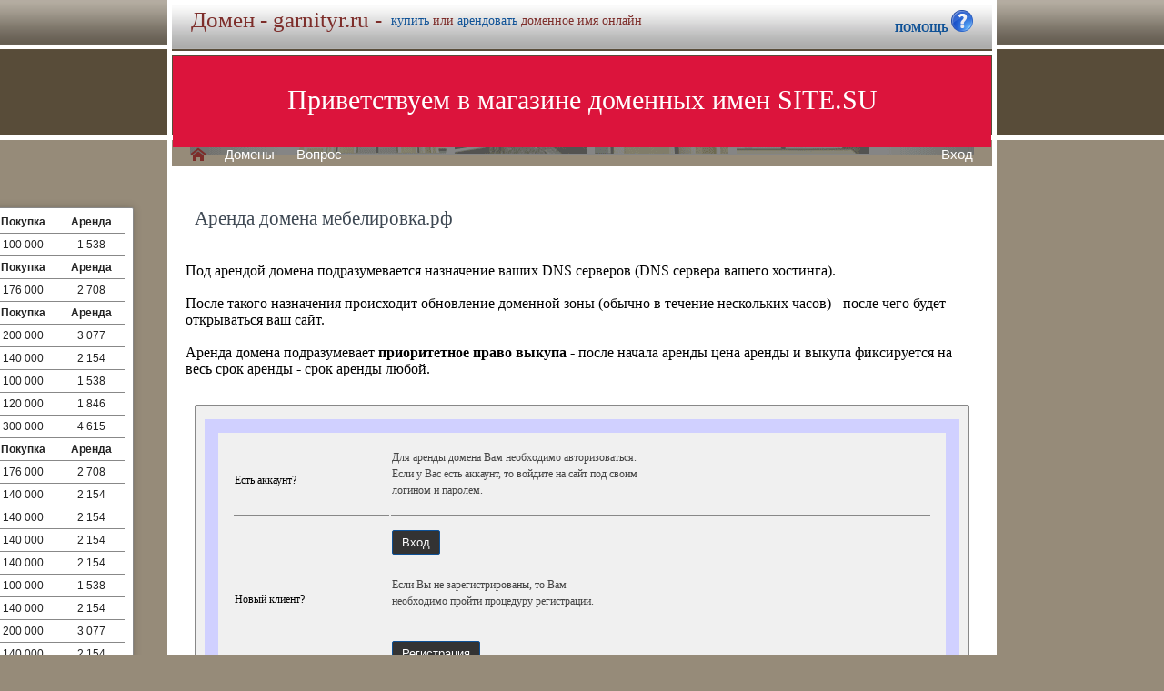

--- FILE ---
content_type: text/html; charset=utf-8
request_url: https://garnityr.ru/buy/rent.php?domain=%D0%BC%D0%B5%D0%B1%D0%B5%D0%BB%D0%B8%D1%80%D0%BE%D0%B2%D0%BA%D0%B0.%D1%80%D1%84
body_size: 4438
content:
<!DOCTYPE html>
<html lang="ru" prefix="og: https://ogp.me/ns#">
<head>
<meta property="og:type" content="website">
<meta property="og:locale" content="ru_RU">
<meta property="og:site_name" content="garnityr.ru">
<meta property="og:url" content="https://garnityr.ru/buy/rent.php?domain=%D0%BC%D0%B5%D0%B1%D0%B5%D0%BB%D0%B8%D1%80%D0%BE%D0%B2%D0%BA%D0%B0.%D1%80%D1%84">
<meta property="og:title" content="garnityr.ru. Домен продается или сдается в аренду - лучшие домены">
<meta property="og:description" content="garnityr.ru - доменное имя можно купить в магазине или взять в аренду. 40000 доменов ключевиков в зонах .ru .su .рф -- мгновенная покупка и выкуп доменов">
<meta property="og:image" content="https://garnityr.ru/parking-brown/cart.png">
<meta property="og:image:type" content="image/png">
<meta property="og:image:width" content="16">
<meta property="og:image:height" content="16">
<meta property="og:image:alt" content="garnityr.ru Домен продается или сдается в аренду - лучшие ключи в магазине доменов">
<meta http-equiv="Content-Type" content="text/html; charset=utf-8">
<meta name="description" content="garnityr.ru Магазин премиальных доменных имен. Покупка и аренда доменов ключевиков и сайтов в зонах .ru, .su, .рф -- 40 000 доменов в продаже мговенная аренда и выкуп.">
<meta name="keywords" content="garnityr.ru, домен, домены, покупка, аренда, .ru, .su, .рф, domain, domains, ключ, ключевик, сайт, site, имя, name, web, веб, hosting, хостинг, адрес, address">
<meta name="viewport" content="width=device-width, initial-scale=1.0, user-scalable=yes">
<title>garnityr.ru :: Магазин доменных имен - покупка домена -- мговенная аренда и выкуп доменов.</title>
<link href="/parking-brown/buy.css" type="text/css" rel="stylesheet"><script src="/parking-brown/j.js"></script>
<link href="/parking-brown/all.css" type="text/css" rel="stylesheet">
<link rel="preload" fetchpriority="high" as="image" href="/parking-brown/brown.gif" type="image/gif">
<link href="/parking-brown/cart.png" rel="icon">
<script async src="/parking-brown/slider.js"></script>
</head>
<body>
<main>
<table class="base" role="presentation">
	<tr>
	  <td class="header">  
		<h1>Домен - garnityr.ru -</h1><span>
			  <a href="/buy/buy.php?domain=garnityr.ru">купить</a> или
			  <a href="/buy/rent.php?domain=garnityr.ru">арендовать</a> доменное имя онлайн
		  </span>
		    <div id="headcontacts">
			<a href="/info/"><b>ПОМОЩЬ&nbsp;</b><img src="/parking-brown/help1.png" height="24" width="24" alt="Помощь и контакты"></a>
	  </div>
	  </td>
	</tr>
	<tr>
	  <td class="picture">


<ul id="slides1">
    <li class="slide1 showing1">Приветствуем в магазине доменных имен SITE.SU</li>
    <li class="slide1">39 000 доменов ключевиков в зонах .ru .su .рф</li>
    <li class="slide1">Мгновенная покупка и аренда доменов</li>
    <li class="slide1">Аренда с гарантированным правом выкупа</li>
    <li class="slide1">Лучшие доменные имена ждут Вас)</li>
    <li class="slide1">Желаете торговаться? - нажмите "Задать вопрос по ..."</li>
    <li class="slide1">"Показать полный список доменов" - все домены</li>
    <li class="slide1">"Скачать полный список доменов" - выгрузка в Excel</li>
    <li class="slide1">"Расширенный поиск" - поиск по параметрам</li>
    <li class="slide1">Контакты и онлайн-чат в разделе "Помощь"</li>
    <li class="slide1">Для мгновенной покупки нажмите корзину Покупка</li>
    <li class="slide1">Для мгновенной аренды нажмите корзину Аренда</li>
    <li class="slide1">Для регистрации и авторизации нажмите Вход</li>
    <li class="slide1">В поиске ищите по одному или нескольким словам</li>
    <li class="slide1">Лучше использовать в поиске несколько слов или тематик</li>


</ul>

<script>
var slides1 = document.querySelectorAll('#slides1 .slide1');
var currentSlide = 0;
var slideInterval = setInterval(nextSlide,6000);
 
function nextSlide() {
    slides1[currentSlide].className = 'slide1';
    currentSlide = (currentSlide+1)%slides1.length;
    slides1[currentSlide].className = 'slide1 showing1';
}
</script>

    <div class="left">
    <a href="/index.php" class="selected">H</a>
<a href="/list.php">Домены</a>
<a href="/index.php">Вопрос</a> </div>
    <div class="right">
    <a href="https://site.su/profile/">Вход</a> </div>
	  </td>
	</tr>
	<tr>
		<td class="content">

		<div class="short-domains">

			<ul class="row header">
		<li class="domain">Домены совпадающие с garnityr</li>
		<li class="price center">Покупка</li>
		<li class="rent center">Аренда</li>
	</ul>		
				<ul class="row">
			<li class="domain">
								<a href="https://garnityr.ru/">garnityr.ru</a>
							</li>
			<li class="price center">
								100 000							</li>
			<li class="rent center">
								1 538							</li>
		</ul>
									<ul class="row header">
		<li class="domain">Домены начинающиеся с garnit</li>
		<li class="price center">Покупка</li>
		<li class="rent center">Аренда</li>
	</ul>		
				<ul class="row alt">
			<li class="domain">
								<a href="https://garniturka.ru/">garniturka.ru</a>
							</li>
			<li class="price center">
								176 000							</li>
			<li class="rent center">
								2 708							</li>
		</ul>
									<ul class="row header">
		<li class="domain">Домены с синонимами, содержащими garnit</li>
		<li class="price center">Покупка</li>
		<li class="rent center">Аренда</li>
	</ul>		
				<ul class="row">
			<li class="domain">
								<a href="https://мебелировка.рф/">мебелировка.рф</a>
							</li>
			<li class="price center">
								200 000							</li>
			<li class="rent center">
								3 077							</li>
		</ul>
						<ul class="row alt">
			<li class="domain">
								<a href="https://мебельная.рф/">мебельная.рф</a>
							</li>
			<li class="price center">
								140 000							</li>
			<li class="rent center">
								2 154							</li>
		</ul>
						<ul class="row">
			<li class="domain">
								<a href="https://Мебельные.рф/">Мебельные.рф</a>
							</li>
			<li class="price center">
								100 000							</li>
			<li class="rent center">
								1 538							</li>
		</ul>
						<ul class="row alt">
			<li class="domain">
								<a href="https://мебелью.рф/">мебелью.рф</a>
							</li>
			<li class="price center">
								120 000							</li>
			<li class="rent center">
								1 846							</li>
		</ul>
						<ul class="row">
			<li class="domain">
								<a href="https://Мебеля.рф/">Мебеля.рф</a>
							</li>
			<li class="price center">
								300 000							</li>
			<li class="rent center">
								4 615							</li>
		</ul>
									<ul class="row header">
		<li class="domain">Домены с переводом, содержащими garnit</li>
		<li class="price center">Покупка</li>
		<li class="rent center">Аренда</li>
	</ul>		
				<ul class="row alt">
			<li class="domain">
								<a href="https://otdelky.ru/">otdelky.ru</a>
							</li>
			<li class="price center">
								176 000							</li>
			<li class="rent center">
								2 708							</li>
		</ul>
						<ul class="row">
			<li class="domain">
								<a href="https://Гарнитурка.рф/">Гарнитурка.рф</a>
							</li>
			<li class="price center">
								140 000							</li>
			<li class="rent center">
								2 154							</li>
		</ul>
						<ul class="row alt">
			<li class="domain">
								<a href="https://Гарнитурки.рф/">Гарнитурки.рф</a>
							</li>
			<li class="price center">
								140 000							</li>
			<li class="rent center">
								2 154							</li>
		</ul>
						<ul class="row">
			<li class="domain">
								<a href="https://гарнитурчик.рф/">гарнитурчик.рф</a>
							</li>
			<li class="price center">
								140 000							</li>
			<li class="rent center">
								2 154							</li>
		</ul>
						<ul class="row alt">
			<li class="domain">
								<a href="https://гарнитурчики.рф/">гарнитурчики.рф</a>
							</li>
			<li class="price center">
								140 000							</li>
			<li class="rent center">
								2 154							</li>
		</ul>
						<ul class="row">
			<li class="domain">
								<a href="https://отделай.рф/">отделай.рф</a>
							</li>
			<li class="price center">
								100 000							</li>
			<li class="rent center">
								1 538							</li>
		</ul>
						<ul class="row alt">
			<li class="domain">
								<a href="https://отделке.рф/">отделке.рф</a>
							</li>
			<li class="price center">
								140 000							</li>
			<li class="rent center">
								2 154							</li>
		</ul>
						<ul class="row">
			<li class="domain">
								<a href="https://Отделки.рф/">Отделки.рф</a>
							</li>
			<li class="price center">
								200 000							</li>
			<li class="rent center">
								3 077							</li>
		</ul>
						<ul class="row alt">
			<li class="domain">
								<a href="https://Отделочка.рф/">Отделочка.рф</a>
							</li>
			<li class="price center">
								140 000							</li>
			<li class="rent center">
								2 154							</li>
		</ul>
						<ul class="row">
			<li class="domain">
								<a href="https://Отделочки.рф/">Отделочки.рф</a>
							</li>
			<li class="price center">
								140 000							</li>
			<li class="rent center">
								2 154							</li>
		</ul>
									<ul class="row header">
		<li class="domain">Домены с транслитом, содержащими garnit</li>
		<li class="price center">Покупка</li>
		<li class="rent center">Аренда</li>
	</ul>		
				<ul class="row alt">
			<li class="domain">
								<a href="https://киносети.рф/">киносети.рф</a>
							</li>
			<li class="price center">
								200 000							</li>
			<li class="rent center">
								3 077							</li>
		</ul>
						<ul class="row">
			<li class="domain">
								<a href="https://Литературная.рф/">Литературная.рф</a>
							</li>
			<li class="price center">
								140 000							</li>
			<li class="rent center">
								2 154							</li>
		</ul>
						<ul class="row alt">
			<li class="domain">
								<a href="https://научник.рф/">научник.рф</a>
							</li>
			<li class="price center">
								100 000							</li>
			<li class="rent center">
								1 538							</li>
		</ul>
						<ul class="row">
			<li class="domain">
								<a href="https://наушнички.рф/">наушнички.рф</a>
							</li>
			<li class="price center">
								140 000							</li>
			<li class="rent center">
								2 154							</li>
		</ul>
						<ul class="row alt">
			<li class="domain">
								<a href="https://Нужники.рф/">Нужники.рф</a>
							</li>
			<li class="price center">
								200 000							</li>
			<li class="rent center">
								3 077							</li>
		</ul>
						<ul class="row">
			<li class="domain">
								<a href="https://осетриночка.рф/">осетриночка.рф</a>
							</li>
			<li class="price center">
								140 000							</li>
			<li class="rent center">
								2 154							</li>
		</ul>
						<ul class="row alt">
			<li class="domain">
								<a href="https://сайте.рф/">сайте.рф</a>
							</li>
			<li class="price center">
								140 000							</li>
			<li class="rent center">
								2 154							</li>
		</ul>
						<ul class="row">
			<li class="domain">
								<a href="https://смет.рф/">смет.рф</a>
							</li>
			<li class="price center">
								140 000							</li>
			<li class="rent center">
								2 154							</li>
		</ul>
						<ul class="row alt">
			<li class="domain">
								<a href="https://суета.рф/">суета.рф</a>
							</li>
			<li class="price center">
								176 000							</li>
			<li class="rent center">
								2 708							</li>
		</ul>
						<ul class="row">
			<li class="domain">
								<a href="https://сути.рф/">сути.рф</a>
							</li>
			<li class="price center">
								100 000							</li>
			<li class="rent center">
								1 538							</li>
		</ul>
						<ul class="row alt">
			<li class="domain">
								<a href="https://сухие.рф/">сухие.рф</a>
							</li>
			<li class="price center">
								140 000							</li>
			<li class="rent center">
								2 154							</li>
		</ul>
						<ul class="row">
			<li class="domain">
								<a href="https://сытые.рф/">сытые.рф</a>
							</li>
			<li class="price center">
								400 000							</li>
			<li class="rent center">
								6 154							</li>
		</ul>
						<ul class="row alt">
			<li class="domain">
								<a href="https://терцет.рф/">терцет.рф</a>
							</li>
			<li class="price center">
								100 000							</li>
			<li class="rent center">
								1 538							</li>
		</ul>
						<ul class="row">
			<li class="domain">
								<a href="https://уйти.рф/">уйти.рф</a>
							</li>
			<li class="price center">
								200 000							</li>
			<li class="rent center">
								3 077							</li>
		</ul>
							

	
		
		<ul class="row"><li class="domain"><a href="/article2.php?id=232444">Максимизируйте успех вашего бизнеса с доменным именем garnityr.ru</a></li><li class="domain">Узнайте, почему приобретение или аренда доменного имени garnityr.ru может быть выгодным решением для вашего бизнеса или персонального проекта.</li></ul>
		<ul class="row"><li class="domain"><a href="/article2.php?id=229229">Максимизируйте успех вашего бизнеса с доменным именем garnityr.ru</a></li><li class="domain">Узнайте, как использование доменного имени garnityr.ru может помочь вам достичь максимального успеха в вашем бизнесе и привлечь больше клиентов и партнеров.</li></ul>
		<ul class="row"><li class="domain"><a href="/article2.php?id=226009">Максимизируйте успех вашего бизнеса с доменным именем garnityr.ru</a></li><li class="domain">Узнайте, как правильно выбрать доменное имя garnityr.ru и использовать его для полного раскрытия потенциала вашего бизнеса, привлекая больше клиентов и увеличивая прибыль.</li></ul>
		<ul class="row"><li class="domain"><a href="/article2.php?id=209948">Выгода купить или арендовать доменное имя garnityr.ru</a></li><li class="domain">Узнайте о преимуществах покупки или аренды доменного имени garnityr.ru и как это может положительно повлиять на ваш бизнес.</li></ul>
		<ul class="row"><li class="domain"><a href="/article2.php?id=208396">Плюсы покупки и аренды доменного имени garnityr.ru: выгода и преимущества</a></li><li class="domain">Узнайте о преимуществах покупки или аренды доменного имени garnityr.ru и получите выгоду от его использования для вашего бизнеса или проекта.</li></ul>
		<ul class="row"><li class="domain"><a href="/article2.php?id=206807">Плюсы покупки и аренды доменного имени garnityr.ru: выгода и преимущества</a></li><li class="domain">Узнайте, какая из опций - покупка или аренда доменного имени garnityr.ru - является более выгодной и подходящей для вас.</li></ul>
		<ul class="row"><li class="domain"><a href="/article2.php?id=62149">Аренда доменного имени garnityr.ru: выгодная возможность для бизнеса</a></li><li class="domain">Аренда доменного имени garnityr.ru: экономь время и деньги, получай уникальное имя для своего бизнеса.</li></ul>
		<ul class="row"><li class="domain"><a href="/article2.php?id=61668">Аренда доменного имени garnityr.ru: преимущества и выгоды</a></li><li class="domain">Аренда доменного имени garnityr.ru – отличная возможность украсить свой бизнес элегантным и запоминающимся веб-адресом.</li></ul>
		<ul class="row"><li class="domain"><a href="/article2.php?id=61178">Почему стоит арендовать доменное имя garnityr.ru</a></li><li class="domain">Аренда доменного имени garnityr.ru позволит вашему бизнесу создать уникальное онлайн-присутствие и максимально привлечь внимание целевой аудитории.</li></ul>
		<ul class="row"><li class="domain"><a href="/article2.php?id=60688">Почему стоит арендовать доменное имя garnityr.ru</a></li><li class="domain">Аренда доменного имени garnityr.ru - лучший выбор для успешного и запоминающегося онлайн-проекта в сфере гарнитуров и аксессуаров, представляющих современные тенденции моды и стиля.</li></ul>
		<ul class="row"><li class="domain"><a href="/article2.php?id=60188">Почему стоит арендовать доменное имя garnityr.ru</a></li><li class="domain">Арендуйте доменное имя garnityr.ru и обеспечьте успешное присутствие вашего бренда в сети, привлекая больше потенциальных клиентов и повышая узнаваемость вашей компании.</li></ul>
		<ul class="row"><li class="domain"><a href="/article2.php?id=58344">Почему стоит арендовать доменное имя garnityr.ru</a></li><li class="domain">Аренда доменного имени garnityr.ru - отличная возможность создать узнаваемый и запоминающийся интернет-бренд для вашего бизнеса в сфере гарнитуров и мебели.</li></ul>
	

</div>
<h1>Аренда домена мебелировка.рф</h1>
<br><br>
Под арендой домена подразумевается назначение ваших DNS серверов (DNS сервера вашего хостинга).<br><br>
После такого назначения происходит обновление доменной зоны (обычно в течение нескольких часов) - после чего будет открываться ваш сайт.<br><br>
Аренда домена подразумевает <b>приоритетное право выкупа</b> - после начала аренды цена аренды и выкупа фиксируется на весь срок аренды - срок аренды любой.

	<div id="buy-form">
		<table role="presentation" style="border:15px solid transparent;outline:15px solid #D0D0FF;margin:15px;" id="help-form">
			<tr>
				<td>Есть аккаунт?</td>
				<td>
					<p>
						Для аренды домена Вам необходимо авторизоваться.<br>
						Если у Вас есть аккаунт, то войдите на сайт под своим<br>
						 логином и паролем.
					</p>
				</td>
			</tr>
			<tr class="hr">
				<td>&nbsp;</td>
				<td>
					<form method="get" action="https://site.su/profile/login.php">
						<input type="submit" class="button" value="Вход">
						<input type="hidden" name="ret" value="%2Fbuy%2Frent.php%3Fdomain%3D%25D0%25BC%25D0%25B5%25D0%25B1%25D0%25B5%25D0%25BB%25D0%25B8%25D1%2580%25D0%25BE%25D0%25B2%25D0%25BA%25D0%25B0.%25D1%2580%25D1%2584">
					</form>
				</td>
			</tr>
			<tr>
				<td>Новый клиент?</td>
				<td>
					<p>
					Если Вы не зарегистрированы, то Вам<br>
					необходимо пройти процедуру регистрации.
					</p>
				</td>
			</tr>
			<tr class="hr">
				<td>&nbsp;</td>
				<td>
					<form method="get" action="https://site.su/profile/register.php?domain=мебелировка.рф">
						<input type="submit" class="button" value="Регистрация">
						<input type="hidden" name="ret" value="%2Fbuy%2Frent.php%3Fdomain%3D%25D0%25BC%25D0%25B5%25D0%25B1%25D0%25B5%25D0%25BB%25D0%25B8%25D1%2580%25D0%25BE%25D0%25B2%25D0%25BA%25D0%25B0.%25D1%2580%25D1%2584">
					</form>
				</td>
			</tr>	
		</table>	
	</div>



  </td>
</tr>


<tr>
	<td class="footer">
		<div class="menu">
			<div class="left">
				<a href="/articles3.php?page=1326&">Статьи</a>
			</div>
			<div class="left">
				<a href="/articles2.php">Обзоры</a>
			</div>

			<div class="right">
			</div>
	    </div>
		<div class="container">
			<div class="left">
				&copy;2026&nbsp;Магазин доменных имен Site.su
			</div>
		</div>
	</td>
</tr>

<tr>
	<td class="links">
		<div class="m">
		</div>
	</td>
</tr>

<tr>
  <td class="glass">
	&nbsp;
  </td>
</tr>

</table>

</main>
</body>
</html>
